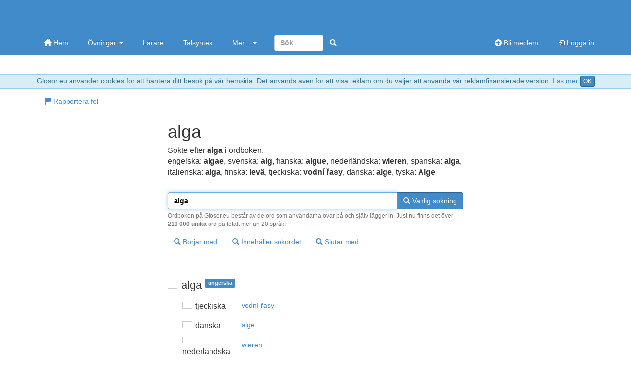

--- FILE ---
content_type: text/html; charset=utf-8
request_url: https://www.google.com/recaptcha/api2/aframe
body_size: 268
content:
<!DOCTYPE HTML><html><head><meta http-equiv="content-type" content="text/html; charset=UTF-8"></head><body><script nonce="J2yf1YRqbF6Q4JDuqfw6FQ">/** Anti-fraud and anti-abuse applications only. See google.com/recaptcha */ try{var clients={'sodar':'https://pagead2.googlesyndication.com/pagead/sodar?'};window.addEventListener("message",function(a){try{if(a.source===window.parent){var b=JSON.parse(a.data);var c=clients[b['id']];if(c){var d=document.createElement('img');d.src=c+b['params']+'&rc='+(localStorage.getItem("rc::a")?sessionStorage.getItem("rc::b"):"");window.document.body.appendChild(d);sessionStorage.setItem("rc::e",parseInt(sessionStorage.getItem("rc::e")||0)+1);localStorage.setItem("rc::h",'1769529465591');}}}catch(b){}});window.parent.postMessage("_grecaptcha_ready", "*");}catch(b){}</script></body></html>